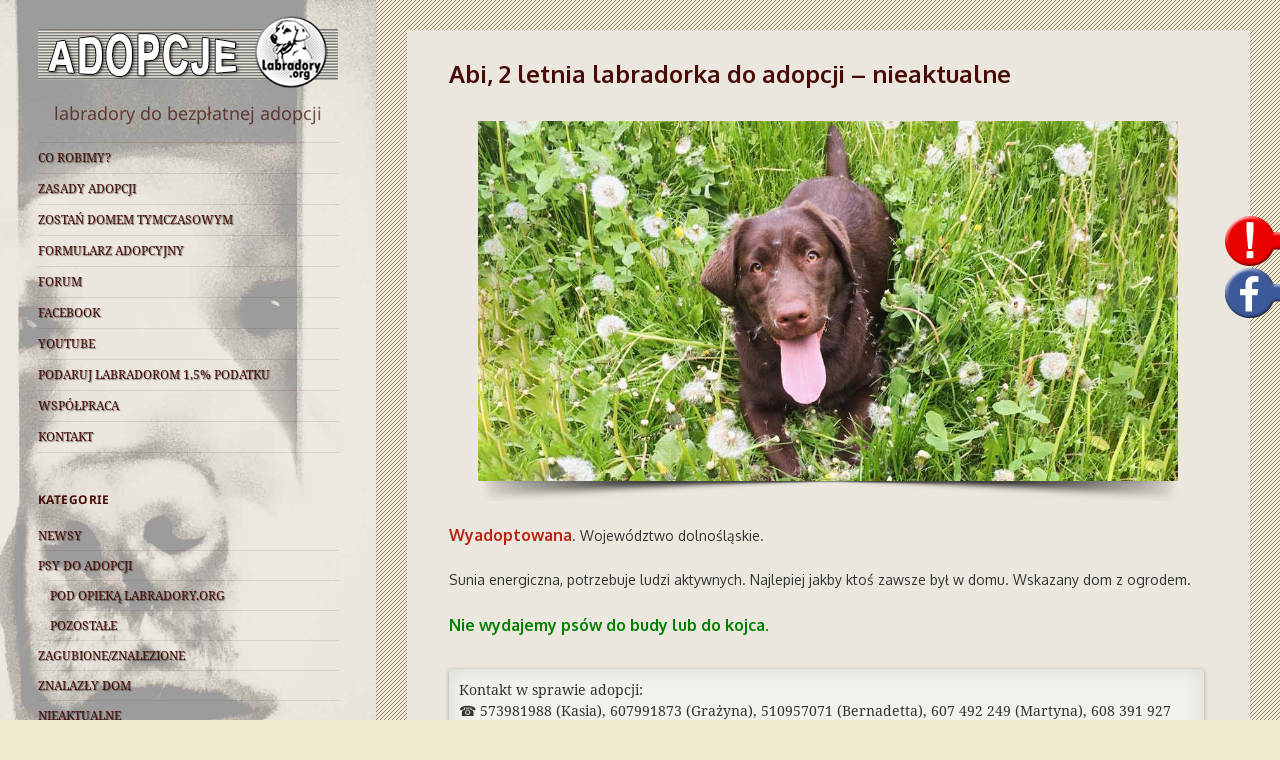

--- FILE ---
content_type: text/html; charset=UTF-8
request_url: http://adopcje.labradory.org/abi-6/
body_size: 19654
content:
<!DOCTYPE html>
<html dir="ltr" lang="pl-PL" prefix="og: https://ogp.me/ns#" class="no-js">
<head>
	<meta charset="UTF-8">
	<meta name="viewport" content="width=device-width">
	<link rel="profile" href="http://gmpg.org/xfn/11">
	<link rel="pingback" href="http://adopcje.labradory.org/xmlrpc.php">
	<!--[if lt IE 9]>
	<script src="http://adopcje.labradory.org/wp-content/themes/twentyfifteen/js/html5.js"></script>
	<![endif]-->
	<script>(function(){document.documentElement.className='js'})();</script>
<link href='https://fonts.googleapis.com/css?family=Kaushan+Script&subset=latin,latin-ext' rel='stylesheet' type='text/css'>
	<script type="text/javascript">
/* <![CDATA[ */
(function(html){html.className = html.className.replace(/\bno-js\b/,'js')})(document.documentElement);
//# sourceURL=twentyfifteen_javascript_detection
/* ]]> */
</script>
<title>Abi, 2 letnia labradorka do adopcji – nieaktualne | ADOPCJE LABRADORY.ORG</title>

		<!-- All in One SEO 4.9.3 - aioseo.com -->
	<meta name="description" content="Wyadoptowana. Województwo dolnośląskie. Sunia energiczna, potrzebuje ludzi aktywnych. Najlepiej jakby ktoś zawsze był w domu. Wskazany dom z ogrodem. Nie wydajemy psów do budy lub do kojca." />
	<meta name="robots" content="max-image-preview:large" />
	<meta name="author" content="labradory.org"/>
	<meta name="keywords" content="znalazły dom" />
	<link rel="canonical" href="http://adopcje.labradory.org/abi-6/" />
	<meta name="generator" content="All in One SEO (AIOSEO) 4.9.3" />
		<meta property="og:locale" content="pl_PL" />
		<meta property="og:site_name" content="ADOPCJE LABRADORY.ORG" />
		<meta property="og:type" content="article" />
		<meta property="og:title" content="Abi, 2 letnia labradorka do adopcji – nieaktualne | ADOPCJE LABRADORY.ORG" />
		<meta property="og:description" content="Wyadoptowana. Województwo dolnośląskie." />
		<meta property="og:url" content="http://adopcje.labradory.org/abi-6/" />
		<meta property="og:image" content="http://adopcje.labradory.org/wp-content/uploads/2018/10/abi44.jpg" />
		<meta property="og:image:width" content="700" />
		<meta property="og:image:height" content="360" />
		<meta property="article:published_time" content="2018-10-02T19:19:06+00:00" />
		<meta property="article:modified_time" content="2018-10-17T12:13:18+00:00" />
		<meta name="twitter:card" content="summary" />
		<meta name="twitter:title" content="Abi, 2 letnia labradorka do adopcji – nieaktualne | ADOPCJE LABRADORY.ORG" />
		<meta name="twitter:description" content="Wyadoptowana. Województwo dolnośląskie." />
		<meta name="twitter:image" content="http://adopcje.labradory.org/wp-content/uploads/2018/10/abi44.jpg" />
		<script type="application/ld+json" class="aioseo-schema">
			{"@context":"https:\/\/schema.org","@graph":[{"@type":"Article","@id":"http:\/\/adopcje.labradory.org\/abi-6\/#article","name":"Abi, 2 letnia labradorka do adopcji \u2013 nieaktualne | ADOPCJE LABRADORY.ORG","headline":"Abi, 2 letnia labradorka do adopcji &#8211; nieaktualne","author":{"@id":"http:\/\/adopcje.labradory.org\/author\/admin\/#author"},"publisher":{"@id":"http:\/\/adopcje.labradory.org\/#organization"},"image":{"@type":"ImageObject","url":"http:\/\/adopcje.labradory.org\/wp-content\/uploads\/2018\/10\/abi44.jpg","@id":"http:\/\/adopcje.labradory.org\/abi-6\/#articleImage","width":700,"height":360},"datePublished":"2018-10-02T21:19:06+02:00","dateModified":"2018-10-17T14:13:18+02:00","inLanguage":"pl-PL","commentCount":4,"mainEntityOfPage":{"@id":"http:\/\/adopcje.labradory.org\/abi-6\/#webpage"},"isPartOf":{"@id":"http:\/\/adopcje.labradory.org\/abi-6\/#webpage"},"articleSection":"ZNALAZ\u0141Y DOM"},{"@type":"BreadcrumbList","@id":"http:\/\/adopcje.labradory.org\/abi-6\/#breadcrumblist","itemListElement":[{"@type":"ListItem","@id":"http:\/\/adopcje.labradory.org#listItem","position":1,"name":"Home","item":"http:\/\/adopcje.labradory.org","nextItem":{"@type":"ListItem","@id":"http:\/\/adopcje.labradory.org\/kategoria\/znalazly-dom\/#listItem","name":"ZNALAZ\u0141Y DOM"}},{"@type":"ListItem","@id":"http:\/\/adopcje.labradory.org\/kategoria\/znalazly-dom\/#listItem","position":2,"name":"ZNALAZ\u0141Y DOM","item":"http:\/\/adopcje.labradory.org\/kategoria\/znalazly-dom\/","nextItem":{"@type":"ListItem","@id":"http:\/\/adopcje.labradory.org\/abi-6\/#listItem","name":"Abi, 2 letnia labradorka do adopcji &#8211; nieaktualne"},"previousItem":{"@type":"ListItem","@id":"http:\/\/adopcje.labradory.org#listItem","name":"Home"}},{"@type":"ListItem","@id":"http:\/\/adopcje.labradory.org\/abi-6\/#listItem","position":3,"name":"Abi, 2 letnia labradorka do adopcji &#8211; nieaktualne","previousItem":{"@type":"ListItem","@id":"http:\/\/adopcje.labradory.org\/kategoria\/znalazly-dom\/#listItem","name":"ZNALAZ\u0141Y DOM"}}]},{"@type":"Organization","@id":"http:\/\/adopcje.labradory.org\/#organization","name":"ADOPCJE LABRADORY.ORG","description":"labradory do bezp\u0142atnej adopcji","url":"http:\/\/adopcje.labradory.org\/"},{"@type":"Person","@id":"http:\/\/adopcje.labradory.org\/author\/admin\/#author","url":"http:\/\/adopcje.labradory.org\/author\/admin\/","name":"labradory.org","image":{"@type":"ImageObject","@id":"http:\/\/adopcje.labradory.org\/abi-6\/#authorImage","url":"https:\/\/secure.gravatar.com\/avatar\/cf8ad8b9767c9780dab4da471e132a2974f281bbc2f39186dfa8dc00d3677b55?s=96&d=mm&r=g","width":96,"height":96,"caption":"labradory.org"}},{"@type":"WebPage","@id":"http:\/\/adopcje.labradory.org\/abi-6\/#webpage","url":"http:\/\/adopcje.labradory.org\/abi-6\/","name":"Abi, 2 letnia labradorka do adopcji \u2013 nieaktualne | ADOPCJE LABRADORY.ORG","description":"Wyadoptowana. Wojew\u00f3dztwo dolno\u015bl\u0105skie. Sunia energiczna, potrzebuje ludzi aktywnych. Najlepiej jakby kto\u015b zawsze by\u0142 w domu. Wskazany dom z ogrodem. Nie wydajemy ps\u00f3w do budy lub do kojca.","inLanguage":"pl-PL","isPartOf":{"@id":"http:\/\/adopcje.labradory.org\/#website"},"breadcrumb":{"@id":"http:\/\/adopcje.labradory.org\/abi-6\/#breadcrumblist"},"author":{"@id":"http:\/\/adopcje.labradory.org\/author\/admin\/#author"},"creator":{"@id":"http:\/\/adopcje.labradory.org\/author\/admin\/#author"},"datePublished":"2018-10-02T21:19:06+02:00","dateModified":"2018-10-17T14:13:18+02:00"},{"@type":"WebSite","@id":"http:\/\/adopcje.labradory.org\/#website","url":"http:\/\/adopcje.labradory.org\/","name":"ADOPCJE LABRADORY.ORG","description":"labradory do bezp\u0142atnej adopcji","inLanguage":"pl-PL","publisher":{"@id":"http:\/\/adopcje.labradory.org\/#organization"}}]}
		</script>
		<!-- All in One SEO -->


            <script data-no-defer="1" data-ezscrex="false" data-cfasync="false" data-pagespeed-no-defer data-cookieconsent="ignore">
                var ctPublicFunctions = {"_ajax_nonce":"f9997da2a8","_rest_nonce":"83281fa68e","_ajax_url":"\/wp-admin\/admin-ajax.php","_rest_url":"http:\/\/adopcje.labradory.org\/wp-json\/","data__cookies_type":"native","data__ajax_type":"rest","data__bot_detector_enabled":"0","data__frontend_data_log_enabled":1,"cookiePrefix":"","wprocket_detected":false,"host_url":"adopcje.labradory.org","text__ee_click_to_select":"Click to select the whole data","text__ee_original_email":"The complete one is","text__ee_got_it":"Got it","text__ee_blocked":"Blocked","text__ee_cannot_connect":"Cannot connect","text__ee_cannot_decode":"Can not decode email. Unknown reason","text__ee_email_decoder":"CleanTalk email decoder","text__ee_wait_for_decoding":"The magic is on the way!","text__ee_decoding_process":"Please wait a few seconds while we decode the contact data."}
            </script>
        
            <script data-no-defer="1" data-ezscrex="false" data-cfasync="false" data-pagespeed-no-defer data-cookieconsent="ignore">
                var ctPublic = {"_ajax_nonce":"f9997da2a8","settings__forms__check_internal":"0","settings__forms__check_external":"0","settings__forms__force_protection":0,"settings__forms__search_test":"1","settings__forms__wc_add_to_cart":"0","settings__data__bot_detector_enabled":"0","settings__sfw__anti_crawler":0,"blog_home":"http:\/\/adopcje.labradory.org\/","pixel__setting":"0","pixel__enabled":false,"pixel__url":null,"data__email_check_before_post":"1","data__email_check_exist_post":0,"data__cookies_type":"native","data__key_is_ok":true,"data__visible_fields_required":true,"wl_brandname":"Anti-Spam by CleanTalk","wl_brandname_short":"CleanTalk","ct_checkjs_key":212383701,"emailEncoderPassKey":"1eed082540a1716861ee582cecb6352a","bot_detector_forms_excluded":"W10=","advancedCacheExists":false,"varnishCacheExists":false,"wc_ajax_add_to_cart":false}
            </script>
        <link rel='dns-prefetch' href='//stats.wp.com' />
<link rel='dns-prefetch' href='//ajax.googleapis.com' />
<link rel='dns-prefetch' href='//v0.wordpress.com' />
<link rel='preconnect' href='//c0.wp.com' />
<link rel="alternate" type="application/rss+xml" title="ADOPCJE LABRADORY.ORG &raquo; Kanał z wpisami" href="http://adopcje.labradory.org/feed/" />
<link rel="alternate" type="application/rss+xml" title="ADOPCJE LABRADORY.ORG &raquo; Kanał z komentarzami" href="http://adopcje.labradory.org/comments/feed/" />
<link rel="alternate" type="application/rss+xml" title="ADOPCJE LABRADORY.ORG &raquo; Abi, 2 letnia labradorka do adopcji &#8211; nieaktualne Kanał z komentarzami" href="http://adopcje.labradory.org/abi-6/feed/" />
<link rel="alternate" title="oEmbed (JSON)" type="application/json+oembed" href="http://adopcje.labradory.org/wp-json/oembed/1.0/embed?url=http%3A%2F%2Fadopcje.labradory.org%2Fabi-6%2F" />
<link rel="alternate" title="oEmbed (XML)" type="text/xml+oembed" href="http://adopcje.labradory.org/wp-json/oembed/1.0/embed?url=http%3A%2F%2Fadopcje.labradory.org%2Fabi-6%2F&#038;format=xml" />
<style id='wp-img-auto-sizes-contain-inline-css' type='text/css'>
img:is([sizes=auto i],[sizes^="auto," i]){contain-intrinsic-size:3000px 1500px}
/*# sourceURL=wp-img-auto-sizes-contain-inline-css */
</style>
<link rel='stylesheet' id='twentyfifteen-jetpack-css' href='https://c0.wp.com/p/jetpack/15.4/modules/theme-tools/compat/twentyfifteen.css' type='text/css' media='all' />
<link rel='stylesheet' id='dropshadowboxes_css-css' href='http://adopcje.labradory.org/wp-content/plugins/drop-shadow-boxes/css/dropshadowboxes.css?ver=1.7.14' type='text/css' media='all' />
<style id='wp-emoji-styles-inline-css' type='text/css'>

	img.wp-smiley, img.emoji {
		display: inline !important;
		border: none !important;
		box-shadow: none !important;
		height: 1em !important;
		width: 1em !important;
		margin: 0 0.07em !important;
		vertical-align: -0.1em !important;
		background: none !important;
		padding: 0 !important;
	}
/*# sourceURL=wp-emoji-styles-inline-css */
</style>
<style id='wp-block-library-inline-css' type='text/css'>
:root{--wp-block-synced-color:#7a00df;--wp-block-synced-color--rgb:122,0,223;--wp-bound-block-color:var(--wp-block-synced-color);--wp-editor-canvas-background:#ddd;--wp-admin-theme-color:#007cba;--wp-admin-theme-color--rgb:0,124,186;--wp-admin-theme-color-darker-10:#006ba1;--wp-admin-theme-color-darker-10--rgb:0,107,160.5;--wp-admin-theme-color-darker-20:#005a87;--wp-admin-theme-color-darker-20--rgb:0,90,135;--wp-admin-border-width-focus:2px}@media (min-resolution:192dpi){:root{--wp-admin-border-width-focus:1.5px}}.wp-element-button{cursor:pointer}:root .has-very-light-gray-background-color{background-color:#eee}:root .has-very-dark-gray-background-color{background-color:#313131}:root .has-very-light-gray-color{color:#eee}:root .has-very-dark-gray-color{color:#313131}:root .has-vivid-green-cyan-to-vivid-cyan-blue-gradient-background{background:linear-gradient(135deg,#00d084,#0693e3)}:root .has-purple-crush-gradient-background{background:linear-gradient(135deg,#34e2e4,#4721fb 50%,#ab1dfe)}:root .has-hazy-dawn-gradient-background{background:linear-gradient(135deg,#faaca8,#dad0ec)}:root .has-subdued-olive-gradient-background{background:linear-gradient(135deg,#fafae1,#67a671)}:root .has-atomic-cream-gradient-background{background:linear-gradient(135deg,#fdd79a,#004a59)}:root .has-nightshade-gradient-background{background:linear-gradient(135deg,#330968,#31cdcf)}:root .has-midnight-gradient-background{background:linear-gradient(135deg,#020381,#2874fc)}:root{--wp--preset--font-size--normal:16px;--wp--preset--font-size--huge:42px}.has-regular-font-size{font-size:1em}.has-larger-font-size{font-size:2.625em}.has-normal-font-size{font-size:var(--wp--preset--font-size--normal)}.has-huge-font-size{font-size:var(--wp--preset--font-size--huge)}.has-text-align-center{text-align:center}.has-text-align-left{text-align:left}.has-text-align-right{text-align:right}.has-fit-text{white-space:nowrap!important}#end-resizable-editor-section{display:none}.aligncenter{clear:both}.items-justified-left{justify-content:flex-start}.items-justified-center{justify-content:center}.items-justified-right{justify-content:flex-end}.items-justified-space-between{justify-content:space-between}.screen-reader-text{border:0;clip-path:inset(50%);height:1px;margin:-1px;overflow:hidden;padding:0;position:absolute;width:1px;word-wrap:normal!important}.screen-reader-text:focus{background-color:#ddd;clip-path:none;color:#444;display:block;font-size:1em;height:auto;left:5px;line-height:normal;padding:15px 23px 14px;text-decoration:none;top:5px;width:auto;z-index:100000}html :where(.has-border-color){border-style:solid}html :where([style*=border-top-color]){border-top-style:solid}html :where([style*=border-right-color]){border-right-style:solid}html :where([style*=border-bottom-color]){border-bottom-style:solid}html :where([style*=border-left-color]){border-left-style:solid}html :where([style*=border-width]){border-style:solid}html :where([style*=border-top-width]){border-top-style:solid}html :where([style*=border-right-width]){border-right-style:solid}html :where([style*=border-bottom-width]){border-bottom-style:solid}html :where([style*=border-left-width]){border-left-style:solid}html :where(img[class*=wp-image-]){height:auto;max-width:100%}:where(figure){margin:0 0 1em}html :where(.is-position-sticky){--wp-admin--admin-bar--position-offset:var(--wp-admin--admin-bar--height,0px)}@media screen and (max-width:600px){html :where(.is-position-sticky){--wp-admin--admin-bar--position-offset:0px}}

/*# sourceURL=wp-block-library-inline-css */
</style><style id='wp-block-heading-inline-css' type='text/css'>
h1:where(.wp-block-heading).has-background,h2:where(.wp-block-heading).has-background,h3:where(.wp-block-heading).has-background,h4:where(.wp-block-heading).has-background,h5:where(.wp-block-heading).has-background,h6:where(.wp-block-heading).has-background{padding:1.25em 2.375em}h1.has-text-align-left[style*=writing-mode]:where([style*=vertical-lr]),h1.has-text-align-right[style*=writing-mode]:where([style*=vertical-rl]),h2.has-text-align-left[style*=writing-mode]:where([style*=vertical-lr]),h2.has-text-align-right[style*=writing-mode]:where([style*=vertical-rl]),h3.has-text-align-left[style*=writing-mode]:where([style*=vertical-lr]),h3.has-text-align-right[style*=writing-mode]:where([style*=vertical-rl]),h4.has-text-align-left[style*=writing-mode]:where([style*=vertical-lr]),h4.has-text-align-right[style*=writing-mode]:where([style*=vertical-rl]),h5.has-text-align-left[style*=writing-mode]:where([style*=vertical-lr]),h5.has-text-align-right[style*=writing-mode]:where([style*=vertical-rl]),h6.has-text-align-left[style*=writing-mode]:where([style*=vertical-lr]),h6.has-text-align-right[style*=writing-mode]:where([style*=vertical-rl]){rotate:180deg}
/*# sourceURL=https://c0.wp.com/c/6.9/wp-includes/blocks/heading/style.min.css */
</style>
<style id='wp-block-search-inline-css' type='text/css'>
.wp-block-search__button{margin-left:10px;word-break:normal}.wp-block-search__button.has-icon{line-height:0}.wp-block-search__button svg{height:1.25em;min-height:24px;min-width:24px;width:1.25em;fill:currentColor;vertical-align:text-bottom}:where(.wp-block-search__button){border:1px solid #ccc;padding:6px 10px}.wp-block-search__inside-wrapper{display:flex;flex:auto;flex-wrap:nowrap;max-width:100%}.wp-block-search__label{width:100%}.wp-block-search.wp-block-search__button-only .wp-block-search__button{box-sizing:border-box;display:flex;flex-shrink:0;justify-content:center;margin-left:0;max-width:100%}.wp-block-search.wp-block-search__button-only .wp-block-search__inside-wrapper{min-width:0!important;transition-property:width}.wp-block-search.wp-block-search__button-only .wp-block-search__input{flex-basis:100%;transition-duration:.3s}.wp-block-search.wp-block-search__button-only.wp-block-search__searchfield-hidden,.wp-block-search.wp-block-search__button-only.wp-block-search__searchfield-hidden .wp-block-search__inside-wrapper{overflow:hidden}.wp-block-search.wp-block-search__button-only.wp-block-search__searchfield-hidden .wp-block-search__input{border-left-width:0!important;border-right-width:0!important;flex-basis:0;flex-grow:0;margin:0;min-width:0!important;padding-left:0!important;padding-right:0!important;width:0!important}:where(.wp-block-search__input){appearance:none;border:1px solid #949494;flex-grow:1;font-family:inherit;font-size:inherit;font-style:inherit;font-weight:inherit;letter-spacing:inherit;line-height:inherit;margin-left:0;margin-right:0;min-width:3rem;padding:8px;text-decoration:unset!important;text-transform:inherit}:where(.wp-block-search__button-inside .wp-block-search__inside-wrapper){background-color:#fff;border:1px solid #949494;box-sizing:border-box;padding:4px}:where(.wp-block-search__button-inside .wp-block-search__inside-wrapper) .wp-block-search__input{border:none;border-radius:0;padding:0 4px}:where(.wp-block-search__button-inside .wp-block-search__inside-wrapper) .wp-block-search__input:focus{outline:none}:where(.wp-block-search__button-inside .wp-block-search__inside-wrapper) :where(.wp-block-search__button){padding:4px 8px}.wp-block-search.aligncenter .wp-block-search__inside-wrapper{margin:auto}.wp-block[data-align=right] .wp-block-search.wp-block-search__button-only .wp-block-search__inside-wrapper{float:right}
/*# sourceURL=https://c0.wp.com/c/6.9/wp-includes/blocks/search/style.min.css */
</style>
<style id='global-styles-inline-css' type='text/css'>
:root{--wp--preset--aspect-ratio--square: 1;--wp--preset--aspect-ratio--4-3: 4/3;--wp--preset--aspect-ratio--3-4: 3/4;--wp--preset--aspect-ratio--3-2: 3/2;--wp--preset--aspect-ratio--2-3: 2/3;--wp--preset--aspect-ratio--16-9: 16/9;--wp--preset--aspect-ratio--9-16: 9/16;--wp--preset--color--black: #000000;--wp--preset--color--cyan-bluish-gray: #abb8c3;--wp--preset--color--white: #ffffff;--wp--preset--color--pale-pink: #f78da7;--wp--preset--color--vivid-red: #cf2e2e;--wp--preset--color--luminous-vivid-orange: #ff6900;--wp--preset--color--luminous-vivid-amber: #fcb900;--wp--preset--color--light-green-cyan: #7bdcb5;--wp--preset--color--vivid-green-cyan: #00d084;--wp--preset--color--pale-cyan-blue: #8ed1fc;--wp--preset--color--vivid-cyan-blue: #0693e3;--wp--preset--color--vivid-purple: #9b51e0;--wp--preset--gradient--vivid-cyan-blue-to-vivid-purple: linear-gradient(135deg,rgb(6,147,227) 0%,rgb(155,81,224) 100%);--wp--preset--gradient--light-green-cyan-to-vivid-green-cyan: linear-gradient(135deg,rgb(122,220,180) 0%,rgb(0,208,130) 100%);--wp--preset--gradient--luminous-vivid-amber-to-luminous-vivid-orange: linear-gradient(135deg,rgb(252,185,0) 0%,rgb(255,105,0) 100%);--wp--preset--gradient--luminous-vivid-orange-to-vivid-red: linear-gradient(135deg,rgb(255,105,0) 0%,rgb(207,46,46) 100%);--wp--preset--gradient--very-light-gray-to-cyan-bluish-gray: linear-gradient(135deg,rgb(238,238,238) 0%,rgb(169,184,195) 100%);--wp--preset--gradient--cool-to-warm-spectrum: linear-gradient(135deg,rgb(74,234,220) 0%,rgb(151,120,209) 20%,rgb(207,42,186) 40%,rgb(238,44,130) 60%,rgb(251,105,98) 80%,rgb(254,248,76) 100%);--wp--preset--gradient--blush-light-purple: linear-gradient(135deg,rgb(255,206,236) 0%,rgb(152,150,240) 100%);--wp--preset--gradient--blush-bordeaux: linear-gradient(135deg,rgb(254,205,165) 0%,rgb(254,45,45) 50%,rgb(107,0,62) 100%);--wp--preset--gradient--luminous-dusk: linear-gradient(135deg,rgb(255,203,112) 0%,rgb(199,81,192) 50%,rgb(65,88,208) 100%);--wp--preset--gradient--pale-ocean: linear-gradient(135deg,rgb(255,245,203) 0%,rgb(182,227,212) 50%,rgb(51,167,181) 100%);--wp--preset--gradient--electric-grass: linear-gradient(135deg,rgb(202,248,128) 0%,rgb(113,206,126) 100%);--wp--preset--gradient--midnight: linear-gradient(135deg,rgb(2,3,129) 0%,rgb(40,116,252) 100%);--wp--preset--font-size--small: 13px;--wp--preset--font-size--medium: 20px;--wp--preset--font-size--large: 36px;--wp--preset--font-size--x-large: 42px;--wp--preset--spacing--20: 0.44rem;--wp--preset--spacing--30: 0.67rem;--wp--preset--spacing--40: 1rem;--wp--preset--spacing--50: 1.5rem;--wp--preset--spacing--60: 2.25rem;--wp--preset--spacing--70: 3.38rem;--wp--preset--spacing--80: 5.06rem;--wp--preset--shadow--natural: 6px 6px 9px rgba(0, 0, 0, 0.2);--wp--preset--shadow--deep: 12px 12px 50px rgba(0, 0, 0, 0.4);--wp--preset--shadow--sharp: 6px 6px 0px rgba(0, 0, 0, 0.2);--wp--preset--shadow--outlined: 6px 6px 0px -3px rgb(255, 255, 255), 6px 6px rgb(0, 0, 0);--wp--preset--shadow--crisp: 6px 6px 0px rgb(0, 0, 0);}:where(.is-layout-flex){gap: 0.5em;}:where(.is-layout-grid){gap: 0.5em;}body .is-layout-flex{display: flex;}.is-layout-flex{flex-wrap: wrap;align-items: center;}.is-layout-flex > :is(*, div){margin: 0;}body .is-layout-grid{display: grid;}.is-layout-grid > :is(*, div){margin: 0;}:where(.wp-block-columns.is-layout-flex){gap: 2em;}:where(.wp-block-columns.is-layout-grid){gap: 2em;}:where(.wp-block-post-template.is-layout-flex){gap: 1.25em;}:where(.wp-block-post-template.is-layout-grid){gap: 1.25em;}.has-black-color{color: var(--wp--preset--color--black) !important;}.has-cyan-bluish-gray-color{color: var(--wp--preset--color--cyan-bluish-gray) !important;}.has-white-color{color: var(--wp--preset--color--white) !important;}.has-pale-pink-color{color: var(--wp--preset--color--pale-pink) !important;}.has-vivid-red-color{color: var(--wp--preset--color--vivid-red) !important;}.has-luminous-vivid-orange-color{color: var(--wp--preset--color--luminous-vivid-orange) !important;}.has-luminous-vivid-amber-color{color: var(--wp--preset--color--luminous-vivid-amber) !important;}.has-light-green-cyan-color{color: var(--wp--preset--color--light-green-cyan) !important;}.has-vivid-green-cyan-color{color: var(--wp--preset--color--vivid-green-cyan) !important;}.has-pale-cyan-blue-color{color: var(--wp--preset--color--pale-cyan-blue) !important;}.has-vivid-cyan-blue-color{color: var(--wp--preset--color--vivid-cyan-blue) !important;}.has-vivid-purple-color{color: var(--wp--preset--color--vivid-purple) !important;}.has-black-background-color{background-color: var(--wp--preset--color--black) !important;}.has-cyan-bluish-gray-background-color{background-color: var(--wp--preset--color--cyan-bluish-gray) !important;}.has-white-background-color{background-color: var(--wp--preset--color--white) !important;}.has-pale-pink-background-color{background-color: var(--wp--preset--color--pale-pink) !important;}.has-vivid-red-background-color{background-color: var(--wp--preset--color--vivid-red) !important;}.has-luminous-vivid-orange-background-color{background-color: var(--wp--preset--color--luminous-vivid-orange) !important;}.has-luminous-vivid-amber-background-color{background-color: var(--wp--preset--color--luminous-vivid-amber) !important;}.has-light-green-cyan-background-color{background-color: var(--wp--preset--color--light-green-cyan) !important;}.has-vivid-green-cyan-background-color{background-color: var(--wp--preset--color--vivid-green-cyan) !important;}.has-pale-cyan-blue-background-color{background-color: var(--wp--preset--color--pale-cyan-blue) !important;}.has-vivid-cyan-blue-background-color{background-color: var(--wp--preset--color--vivid-cyan-blue) !important;}.has-vivid-purple-background-color{background-color: var(--wp--preset--color--vivid-purple) !important;}.has-black-border-color{border-color: var(--wp--preset--color--black) !important;}.has-cyan-bluish-gray-border-color{border-color: var(--wp--preset--color--cyan-bluish-gray) !important;}.has-white-border-color{border-color: var(--wp--preset--color--white) !important;}.has-pale-pink-border-color{border-color: var(--wp--preset--color--pale-pink) !important;}.has-vivid-red-border-color{border-color: var(--wp--preset--color--vivid-red) !important;}.has-luminous-vivid-orange-border-color{border-color: var(--wp--preset--color--luminous-vivid-orange) !important;}.has-luminous-vivid-amber-border-color{border-color: var(--wp--preset--color--luminous-vivid-amber) !important;}.has-light-green-cyan-border-color{border-color: var(--wp--preset--color--light-green-cyan) !important;}.has-vivid-green-cyan-border-color{border-color: var(--wp--preset--color--vivid-green-cyan) !important;}.has-pale-cyan-blue-border-color{border-color: var(--wp--preset--color--pale-cyan-blue) !important;}.has-vivid-cyan-blue-border-color{border-color: var(--wp--preset--color--vivid-cyan-blue) !important;}.has-vivid-purple-border-color{border-color: var(--wp--preset--color--vivid-purple) !important;}.has-vivid-cyan-blue-to-vivid-purple-gradient-background{background: var(--wp--preset--gradient--vivid-cyan-blue-to-vivid-purple) !important;}.has-light-green-cyan-to-vivid-green-cyan-gradient-background{background: var(--wp--preset--gradient--light-green-cyan-to-vivid-green-cyan) !important;}.has-luminous-vivid-amber-to-luminous-vivid-orange-gradient-background{background: var(--wp--preset--gradient--luminous-vivid-amber-to-luminous-vivid-orange) !important;}.has-luminous-vivid-orange-to-vivid-red-gradient-background{background: var(--wp--preset--gradient--luminous-vivid-orange-to-vivid-red) !important;}.has-very-light-gray-to-cyan-bluish-gray-gradient-background{background: var(--wp--preset--gradient--very-light-gray-to-cyan-bluish-gray) !important;}.has-cool-to-warm-spectrum-gradient-background{background: var(--wp--preset--gradient--cool-to-warm-spectrum) !important;}.has-blush-light-purple-gradient-background{background: var(--wp--preset--gradient--blush-light-purple) !important;}.has-blush-bordeaux-gradient-background{background: var(--wp--preset--gradient--blush-bordeaux) !important;}.has-luminous-dusk-gradient-background{background: var(--wp--preset--gradient--luminous-dusk) !important;}.has-pale-ocean-gradient-background{background: var(--wp--preset--gradient--pale-ocean) !important;}.has-electric-grass-gradient-background{background: var(--wp--preset--gradient--electric-grass) !important;}.has-midnight-gradient-background{background: var(--wp--preset--gradient--midnight) !important;}.has-small-font-size{font-size: var(--wp--preset--font-size--small) !important;}.has-medium-font-size{font-size: var(--wp--preset--font-size--medium) !important;}.has-large-font-size{font-size: var(--wp--preset--font-size--large) !important;}.has-x-large-font-size{font-size: var(--wp--preset--font-size--x-large) !important;}
/*# sourceURL=global-styles-inline-css */
</style>

<style id='classic-theme-styles-inline-css' type='text/css'>
/*! This file is auto-generated */
.wp-block-button__link{color:#fff;background-color:#32373c;border-radius:9999px;box-shadow:none;text-decoration:none;padding:calc(.667em + 2px) calc(1.333em + 2px);font-size:1.125em}.wp-block-file__button{background:#32373c;color:#fff;text-decoration:none}
/*# sourceURL=/wp-includes/css/classic-themes.min.css */
</style>
<link rel='stylesheet' id='wp-components-css' href='https://c0.wp.com/c/6.9/wp-includes/css/dist/components/style.min.css' type='text/css' media='all' />
<link rel='stylesheet' id='wp-preferences-css' href='https://c0.wp.com/c/6.9/wp-includes/css/dist/preferences/style.min.css' type='text/css' media='all' />
<link rel='stylesheet' id='wp-block-editor-css' href='https://c0.wp.com/c/6.9/wp-includes/css/dist/block-editor/style.min.css' type='text/css' media='all' />
<link rel='stylesheet' id='wp-reusable-blocks-css' href='https://c0.wp.com/c/6.9/wp-includes/css/dist/reusable-blocks/style.min.css' type='text/css' media='all' />
<link rel='stylesheet' id='wp-patterns-css' href='https://c0.wp.com/c/6.9/wp-includes/css/dist/patterns/style.min.css' type='text/css' media='all' />
<link rel='stylesheet' id='wp-editor-css' href='https://c0.wp.com/c/6.9/wp-includes/css/dist/editor/style.min.css' type='text/css' media='all' />
<link rel='stylesheet' id='drop_shadow_block-style-css-css' href='http://adopcje.labradory.org/wp-content/plugins/drop-shadow-boxes/block/blocks.style.build.css?ver=1.7.14' type='text/css' media='all' />
<link rel='stylesheet' id='cleantalk-public-css-css' href='http://adopcje.labradory.org/wp-content/plugins/cleantalk-spam-protect/css/cleantalk-public.min.css?ver=6.70.1_1766168688' type='text/css' media='all' />
<link rel='stylesheet' id='cleantalk-email-decoder-css-css' href='http://adopcje.labradory.org/wp-content/plugins/cleantalk-spam-protect/css/cleantalk-email-decoder.min.css?ver=6.70.1_1766168688' type='text/css' media='all' />
<link rel='stylesheet' id='cpsh-shortcodes-css' href='http://adopcje.labradory.org/wp-content/plugins/column-shortcodes//assets/css/shortcodes.css?ver=1.0.1' type='text/css' media='all' />
<link rel='stylesheet' id='contact-form-7-css' href='http://adopcje.labradory.org/wp-content/plugins/contact-form-7/includes/css/styles.css?ver=6.1.4' type='text/css' media='all' />
<link rel='stylesheet' id='jquery-ui-standard-css-css' href='//ajax.googleapis.com/ajax/libs/jqueryui/1.11.2/themes/smoothness/jquery-ui.css?ver=6.9' type='text/css' media='all' />
<link rel='stylesheet' id='musli-css' href='http://adopcje.labradory.org/wp-content/plugins/musli/css/musli.css' type='text/css' media='all' />
<link rel='stylesheet' id='font-awesome-css' href='http://adopcje.labradory.org/wp-content/plugins/musli/fa/css/font-awesome.min.css' type='text/css' media='all' />
<link rel='stylesheet' id='tcbd-popover-css' href='http://adopcje.labradory.org/wp-content/plugins/tcbd-popover/css/tcbd-popover.css?ver=1.0' type='text/css' media='all' />
<link rel='stylesheet' id='parent-style-css' href='http://adopcje.labradory.org/wp-content/themes/twentyfifteen/style.css?ver=6.9' type='text/css' media='all' />
<link rel='stylesheet' id='twentyfifteen-fonts-css' href='http://adopcje.labradory.org/wp-content/themes/twentyfifteen/assets/fonts/noto-sans-plus-noto-serif-plus-inconsolata.css?ver=20230328' type='text/css' media='all' />
<link rel='stylesheet' id='genericons-css' href='https://c0.wp.com/p/jetpack/15.4/_inc/genericons/genericons/genericons.css' type='text/css' media='all' />
<link rel='stylesheet' id='twentyfifteen-style-css' href='http://adopcje.labradory.org/wp-content/themes/twentyfifteen-child/style.css?ver=20251202' type='text/css' media='all' />
<style id='twentyfifteen-style-inline-css' type='text/css'>

		/* Custom Header Background Color */
		body:before,
		.site-header {
			background-color: #f2f0ea;
		}

		@media screen and (min-width: 59.6875em) {
			.site-header,
			.secondary {
				background-color: transparent;
			}

			.widget button,
			.widget input[type="button"],
			.widget input[type="reset"],
			.widget input[type="submit"],
			.widget_calendar tbody a,
			.widget_calendar tbody a:hover,
			.widget_calendar tbody a:focus {
				color: #f2f0ea;
			}
		}
	

		/* Custom Sidebar Text Color */
		.site-title a,
		.site-description,
		.secondary-toggle:before {
			color: #470c06;
		}

		.site-title a:hover,
		.site-title a:focus {
			color: rgba( 71, 12, 6, 0.7);
		}

		.secondary-toggle {
			border-color: rgba( 71, 12, 6, 0.1);
		}

		.secondary-toggle:hover,
		.secondary-toggle:focus {
			border-color: rgba( 71, 12, 6, 0.3);
		}

		.site-title a {
			outline-color: rgba( 71, 12, 6, 0.3);
		}

		@media screen and (min-width: 59.6875em) {
			.secondary a,
			.dropdown-toggle:after,
			.widget-title,
			.widget blockquote cite,
			.widget blockquote small {
				color: #470c06;
			}

			.widget button,
			.widget input[type="button"],
			.widget input[type="reset"],
			.widget input[type="submit"],
			.widget_calendar tbody a {
				background-color: #470c06;
			}

			.textwidget a {
				border-color: #470c06;
			}

			.secondary a:hover,
			.secondary a:focus,
			.main-navigation .menu-item-description,
			.widget,
			.widget blockquote,
			.widget .wp-caption-text,
			.widget .gallery-caption {
				color: rgba( 71, 12, 6, 0.7);
			}

			.widget button:hover,
			.widget button:focus,
			.widget input[type="button"]:hover,
			.widget input[type="button"]:focus,
			.widget input[type="reset"]:hover,
			.widget input[type="reset"]:focus,
			.widget input[type="submit"]:hover,
			.widget input[type="submit"]:focus,
			.widget_calendar tbody a:hover,
			.widget_calendar tbody a:focus {
				background-color: rgba( 71, 12, 6, 0.7);
			}

			.widget blockquote {
				border-color: rgba( 71, 12, 6, 0.7);
			}

			.main-navigation ul,
			.main-navigation li,
			.secondary-toggle,
			.widget input,
			.widget textarea,
			.widget table,
			.widget th,
			.widget td,
			.widget pre,
			.widget li,
			.widget_categories .children,
			.widget_nav_menu .sub-menu,
			.widget_pages .children,
			.widget abbr[title] {
				border-color: rgba( 71, 12, 6, 0.1);
			}

			.dropdown-toggle:hover,
			.dropdown-toggle:focus,
			.widget hr {
				background-color: rgba( 71, 12, 6, 0.1);
			}

			.widget input:focus,
			.widget textarea:focus {
				border-color: rgba( 71, 12, 6, 0.3);
			}

			.sidebar a:focus,
			.dropdown-toggle:focus {
				outline-color: rgba( 71, 12, 6, 0.3);
			}
		}
	
/*# sourceURL=twentyfifteen-style-inline-css */
</style>
<link rel='stylesheet' id='twentyfifteen-block-style-css' href='http://adopcje.labradory.org/wp-content/themes/twentyfifteen/css/blocks.css?ver=20240715' type='text/css' media='all' />
<link rel='stylesheet' id='jetpack-subscriptions-css' href='https://c0.wp.com/p/jetpack/15.4/_inc/build/subscriptions/subscriptions.min.css' type='text/css' media='all' />
<link rel='stylesheet' id='sharedaddy-css' href='https://c0.wp.com/p/jetpack/15.4/modules/sharedaddy/sharing.css' type='text/css' media='all' />
<link rel='stylesheet' id='social-logos-css' href='https://c0.wp.com/p/jetpack/15.4/_inc/social-logos/social-logos.min.css' type='text/css' media='all' />
<script type="text/javascript" src="http://adopcje.labradory.org/wp-content/plugins/cleantalk-spam-protect/js/apbct-public-bundle_gathering.min.js?ver=6.70.1_1766168689" id="apbct-public-bundle_gathering.min-js-js"></script>
<script type="text/javascript" src="https://c0.wp.com/c/6.9/wp-includes/js/jquery/jquery.min.js" id="jquery-core-js"></script>
<script type="text/javascript" src="https://c0.wp.com/c/6.9/wp-includes/js/jquery/jquery-migrate.min.js" id="jquery-migrate-js"></script>
<script type="text/javascript" src="https://c0.wp.com/c/6.9/wp-includes/js/jquery/ui/effect.min.js" id="jquery-effects-core-js"></script>
<script type="text/javascript" id="musli-js-extra">
/* <![CDATA[ */
var musli_jq_params = {"musliPosition":"right","animationAction":"hover","animationSpeed":"700","animationEasing":"easeOutBounce","autohide":"off","autohideAfter":"5000","autoopenAfter":"5000"};
//# sourceURL=musli-js-extra
/* ]]> */
</script>
<script type="text/javascript" src="http://adopcje.labradory.org/wp-content/plugins/musli/js/musli.js?ver=6.9" id="musli-js"></script>
<script type="text/javascript" id="twentyfifteen-script-js-extra">
/* <![CDATA[ */
var screenReaderText = {"expand":"\u003Cspan class=\"screen-reader-text\"\u003Erozwi\u0144 menu potomne\u003C/span\u003E","collapse":"\u003Cspan class=\"screen-reader-text\"\u003Ezwi\u0144 menu potomne\u003C/span\u003E"};
//# sourceURL=twentyfifteen-script-js-extra
/* ]]> */
</script>
<script type="text/javascript" src="http://adopcje.labradory.org/wp-content/themes/twentyfifteen/js/functions.js?ver=20250729" id="twentyfifteen-script-js" defer="defer" data-wp-strategy="defer"></script>
<link rel="https://api.w.org/" href="http://adopcje.labradory.org/wp-json/" /><link rel="alternate" title="JSON" type="application/json" href="http://adopcje.labradory.org/wp-json/wp/v2/posts/35653" /><link rel="EditURI" type="application/rsd+xml" title="RSD" href="http://adopcje.labradory.org/xmlrpc.php?rsd" />
<meta name="generator" content="WordPress 6.9" />
<link rel='shortlink' href='https://wp.me/p5KvVS-9h3' />
	<link rel="preconnect" href="https://fonts.googleapis.com">
	<link rel="preconnect" href="https://fonts.gstatic.com">
	<link href='https://fonts.googleapis.com/css2?display=swap&family=Oxygen:wght@400;700' rel='stylesheet'><script type="text/javascript">
jQuery(document).ready(function($) {
$(".cien").after('<div class="cien-div"></div>');
$(".cien600").after('<div class="cien-div600"></div>');
$(".cien500").after('<div class="cien-div500"></div>');
$(".c").after('<div class="cien-div"></div>');
$(".c6").after('<div class="cien-div600"></div>');
$(".c5").after('<div class="cien-div500"></div>');
$('#mikolaj').hover(function() {
    $(this).stop(true).fadeTo("slow", 0.2);
}, function() {
    $(this).stop(true).fadeTo("slow", 1);
});
$("#cg_users_upload_submit").val("Wyślij");
});
</script>
<style type="text/css">
.ui-widget {
font-family: inherit;
font-size: inherit;
}
</style>
	<style>img#wpstats{display:none}</style>
				<style type="text/css" id="twentyfifteen-header-css">
				.site-header {

			/*
			 * No shorthand so the Customizer can override individual properties.
			 * @see https://core.trac.wordpress.org/ticket/31460
			 */
			background-image: url(http://adopcje.labradory.org/wp-content/uploads/2015/02/tlomenujpg.jpg);
			background-repeat: no-repeat;
			background-position: 50% 50%;
			-webkit-background-size: cover;
			-moz-background-size:    cover;
			-o-background-size:      cover;
			background-size:         cover;
		}

		@media screen and (min-width: 59.6875em) {
			body:before {

				/*
				 * No shorthand so the Customizer can override individual properties.
				 * @see https://core.trac.wordpress.org/ticket/31460
				 */
				background-image: url(http://adopcje.labradory.org/wp-content/uploads/2015/02/tlomenujpg.jpg);
				background-repeat: no-repeat;
				background-position: 100% 50%;
				-webkit-background-size: cover;
				-moz-background-size:    cover;
				-o-background-size:      cover;
				background-size:         cover;
				border-right: 0;
			}

			.site-header {
				background: transparent;
			}
		}
				</style>
		<style type="text/css" id="custom-background-css">
body.custom-background { background-color: #f1e9d0; background-image: url("http://adopcje.labradory.org/wp-content/uploads/2015/02/tlo.png"); background-position: left top; background-size: auto; background-repeat: repeat; background-attachment: fixed; }
</style>
		<style id="egf-frontend-styles" type="text/css">
		p {font-family: 'Oxygen', sans-serif;font-style: normal;font-weight: 400;} h2 {font-family: 'Oxygen', sans-serif;font-style: normal;font-weight: 700;} h4 {font-family: 'Oxygen', sans-serif;font-style: normal;font-weight: 700;} h1 {} h3 {} h5 {} h6 {} 	</style>
	</head>

<body class="wp-singular post-template-default single single-post postid-35653 single-format-standard custom-background wp-theme-twentyfifteen wp-child-theme-twentyfifteen-child">
<!--<div style="position:fixed; right:0px; bottom:0px; float:right" id="mikolaj"><img src="http://adopcje.labradory.org/wp-content/uploads/2015/12/mikolaj.png" /></div>-->
<div id="page" class="hfeed site">
	<a class="skip-link screen-reader-text" href="#content">Przejdź do treści</a>

	<div id="sidebar" class="sidebar">
		<header id="masthead" class="site-header" role="banner">
			<div class="site-branding">
<a href="http://adopcje.labradory.org/" rel="home"><img src="http://adopcje.labradory.org/wp-content/uploads/2015/06/banerekpoziomy_m.png" alt="logo dla adopcje.labradory.org" /></a>
									<!--	<p class="site-title"><a href="http://adopcje.labradory.org/" rel="home">ADOPCJE LABRADORY.ORG</a></p> -->
											<h1 class="site-description">labradory do bezpłatnej adopcji</h1>
									<button class="secondary-toggle">Menu i widgety</button>
			</div><!-- .site-branding -->
		</header><!-- .site-header -->

			<div id="secondary" class="secondary">

					<nav id="site-navigation" class="main-navigation">
				<div class="menu-menu-container"><ul id="menu-menu" class="nav-menu"><li id="menu-item-8" class="menu-item menu-item-type-post_type menu-item-object-page menu-item-8"><a href="http://adopcje.labradory.org/co-robimy/">CO ROBIMY?</a></li>
<li id="menu-item-32" class="menu-item menu-item-type-post_type menu-item-object-page menu-item-32"><a href="http://adopcje.labradory.org/zasady-adopcji/">ZASADY ADOPCJI</a></li>
<li id="menu-item-24" class="menu-item menu-item-type-post_type menu-item-object-page menu-item-24"><a href="http://adopcje.labradory.org/zostan-domem-tymczasowym/">ZOSTAŃ DOMEM TYMCZASOWYM</a></li>
<li id="menu-item-3947" class="menu-item menu-item-type-post_type menu-item-object-page menu-item-3947"><a href="http://adopcje.labradory.org/zgloszenie/">FORMULARZ ADOPCYJNY</a></li>
<li id="menu-item-25" class="menu-item menu-item-type-custom menu-item-object-custom menu-item-25"><a href="http://forum.labradory.org">FORUM</a></li>
<li id="menu-item-146" class="menu-item menu-item-type-custom menu-item-object-custom menu-item-146"><a href="https://www.facebook.com/adopcje.labradory.org">FACEBOOK</a></li>
<li id="menu-item-3240" class="menu-item menu-item-type-custom menu-item-object-custom menu-item-3240"><a href="https://www.youtube.com/channel/UCbcMgXFYpveOAoCK8fgy2Iw/videos">YOUTUBE</a></li>
<li id="menu-item-18948" class="menu-item menu-item-type-post_type menu-item-object-post menu-item-18948"><a href="http://adopcje.labradory.org/procent/">PODARUJ LABRADOROM 1,5% PODATKU</a></li>
<li id="menu-item-199" class="menu-item menu-item-type-post_type menu-item-object-page menu-item-199"><a href="http://adopcje.labradory.org/zapraszamy-do-wspolpracy/">WSPÓŁPRACA</a></li>
<li id="menu-item-1120" class="menu-item menu-item-type-post_type menu-item-object-page menu-item-1120"><a href="http://adopcje.labradory.org/kontakt/">KONTAKT</a></li>
</ul></div>			</nav><!-- .main-navigation -->
		
		
					<div id="widget-area" class="widget-area" role="complementary">
				<aside id="nav_menu-2" class="widget widget_nav_menu"><h2 class="widget-title">KATEGORIE</h2><div class="menu-kategorie-container"><ul id="menu-kategorie" class="menu"><li id="menu-item-954" class="menu-item menu-item-type-taxonomy menu-item-object-category menu-item-954"><a href="http://adopcje.labradory.org/kategoria/newsy/">NEWSY</a></li>
<li id="menu-item-955" class="menu-item menu-item-type-taxonomy menu-item-object-category menu-item-has-children menu-item-955"><a href="http://adopcje.labradory.org/kategoria/psy-do-adopcji/">PSY DO ADOPCJI</a>
<ul class="sub-menu">
	<li id="menu-item-956" class="menu-item menu-item-type-taxonomy menu-item-object-category menu-item-956"><a href="http://adopcje.labradory.org/kategoria/psy-do-adopcji/pod-opieka-labradory-org/">POD OPIEKĄ LABRADORY.ORG</a></li>
	<li id="menu-item-957" class="menu-item menu-item-type-taxonomy menu-item-object-category menu-item-957"><a href="http://adopcje.labradory.org/kategoria/psy-do-adopcji/pozostale/">POZOSTAŁE</a></li>
</ul>
</li>
<li id="menu-item-958" class="menu-item menu-item-type-taxonomy menu-item-object-category menu-item-958"><a href="http://adopcje.labradory.org/kategoria/zagubioneznalezione/">ZAGUBIONE/ZNALEZIONE</a></li>
<li id="menu-item-959" class="menu-item menu-item-type-taxonomy menu-item-object-category current-post-ancestor current-menu-parent current-post-parent menu-item-959"><a href="http://adopcje.labradory.org/kategoria/znalazly-dom/">ZNALAZŁY DOM</a></li>
<li id="menu-item-960" class="menu-item menu-item-type-taxonomy menu-item-object-category menu-item-960"><a href="http://adopcje.labradory.org/kategoria/nieaktualne/">NIEAKTUALNE</a></li>
</ul></div></aside><aside id="text-2" class="widget widget_text"><h2 class="widget-title">KONTO DO WPŁAT DLA LABRADORY.ORG</h2>			<div class="textwidget"><p>PKO BP 39 1440 1185 0000 0000 1729 5136</p>
</div>
		</aside><aside id="block-2" class="widget widget_block">
<h2 class="wp-block-heading">WYSZUKAJ</h2>
</aside><aside id="block-3" class="widget widget_block widget_search"><form role="search" method="get" action="http://adopcje.labradory.org/" class="wp-block-search__button-outside wp-block-search__icon-button wp-block-search"    ><label class="wp-block-search__label" for="wp-block-search__input-1" >Wyszukaj</label><div class="wp-block-search__inside-wrapper"  style="width: 666px"><input class="wp-block-search__input" id="wp-block-search__input-1" placeholder="Wyszukaj..." value="" type="search" name="s" required /><button aria-label="" class="wp-block-search__button has-icon wp-element-button" type="submit" ><svg class="search-icon" viewBox="0 0 24 24" width="24" height="24">
					<path d="M13 5c-3.3 0-6 2.7-6 6 0 1.4.5 2.7 1.3 3.7l-3.8 3.8 1.1 1.1 3.8-3.8c1 .8 2.3 1.3 3.7 1.3 3.3 0 6-2.7 6-6S16.3 5 13 5zm0 10.5c-2.5 0-4.5-2-4.5-4.5s2-4.5 4.5-4.5 4.5 2 4.5 4.5-2 4.5-4.5 4.5z"></path>
				</svg></button></div></form></aside><aside id="blog_subscription-2" class="widget widget_blog_subscription jetpack_subscription_widget"><h2 class="widget-title">CHCESZ BYĆ NA BIEŻĄCO?</h2>
			<div class="wp-block-jetpack-subscriptions__container">
			<form action="#" method="post" accept-charset="utf-8" id="subscribe-blog-blog_subscription-2"
				data-blog="84967520"
				data-post_access_level="everybody" >
									<div id="subscribe-text"><p>Wprowadź swój adres email aby zaprenumerować ten blog i otrzymywać powiadomienia o nowych wpisach przez email.</p>
</div>
										<p id="subscribe-email">
						<label id="jetpack-subscribe-label"
							class="screen-reader-text"
							for="subscribe-field-blog_subscription-2">
							Adres e-mail						</label>
						<input type="email" name="email" autocomplete="email" required="required"
																					value=""
							id="subscribe-field-blog_subscription-2"
							placeholder="Adres e-mail"
						/>
					</p>

					<p id="subscribe-submit"
											>
						<input type="hidden" name="action" value="subscribe"/>
						<input type="hidden" name="source" value="http://adopcje.labradory.org/abi-6/"/>
						<input type="hidden" name="sub-type" value="widget"/>
						<input type="hidden" name="redirect_fragment" value="subscribe-blog-blog_subscription-2"/>
						<input type="hidden" id="_wpnonce" name="_wpnonce" value="57b2d2d8b7" /><input type="hidden" name="_wp_http_referer" value="/abi-6/" />						<button type="submit"
															class="wp-block-button__link"
																					name="jetpack_subscriptions_widget"
						>
							Zapisz się						</button>
					</p>
							</form>
						</div>
			
</aside><aside id="tag_cloud-3" class="widget widget_tag_cloud"><h2 class="widget-title">Tagi</h2><div class="tagcloud"><ul class='wp-tag-cloud' role='list'>
	<li><a href="http://adopcje.labradory.org/tag/1/" class="tag-cloud-link tag-link-201 tag-link-position-1" style="font-size: 9.7573221757322pt;" aria-label="1% (3 elementy)">1%</a></li>
	<li><a href="http://adopcje.labradory.org/tag/adresowka/" class="tag-cloud-link tag-link-37 tag-link-position-2" style="font-size: 8pt;" aria-label="adresówka (1 element)">adresówka</a></li>
	<li><a href="http://adopcje.labradory.org/tag/alergia/" class="tag-cloud-link tag-link-223 tag-link-position-3" style="font-size: 8pt;" aria-label="alergia (1 element)">alergia</a></li>
	<li><a href="http://adopcje.labradory.org/tag/apoquel/" class="tag-cloud-link tag-link-280 tag-link-position-4" style="font-size: 8pt;" aria-label="APOQUEL (1 element)">APOQUEL</a></li>
	<li><a href="http://adopcje.labradory.org/tag/babeszjoza/" class="tag-cloud-link tag-link-39 tag-link-position-5" style="font-size: 8pt;" aria-label="babeszjoza (1 element)">babeszjoza</a></li>
	<li><a href="http://adopcje.labradory.org/tag/borys/" class="tag-cloud-link tag-link-189 tag-link-position-6" style="font-size: 15.556485355649pt;" aria-label="Borys (38 elementów)">Borys</a></li>
	<li><a href="http://adopcje.labradory.org/tag/bubi/" class="tag-cloud-link tag-link-463 tag-link-position-7" style="font-size: 10.811715481172pt;" aria-label="Bubi (5 elementów)">Bubi</a></li>
	<li><a href="http://adopcje.labradory.org/tag/chip/" class="tag-cloud-link tag-link-36 tag-link-position-8" style="font-size: 9.7573221757322pt;" aria-label="chip (3 elementy)">chip</a></li>
	<li><a href="http://adopcje.labradory.org/tag/dirofilaria/" class="tag-cloud-link tag-link-210 tag-link-position-9" style="font-size: 12.100418410042pt;" aria-label="Dirofilaria (9 elementów)">Dirofilaria</a></li>
	<li><a href="http://adopcje.labradory.org/tag/dom-tymczasowy/" class="tag-cloud-link tag-link-77 tag-link-position-10" style="font-size: 8pt;" aria-label="dom tymczasowy (1 element)">dom tymczasowy</a></li>
	<li><a href="http://adopcje.labradory.org/tag/humor/" class="tag-cloud-link tag-link-29 tag-link-position-11" style="font-size: 10.34309623431pt;" aria-label="humor (4 elementy)">humor</a></li>
	<li><a href="http://adopcje.labradory.org/tag/kleszcz/" class="tag-cloud-link tag-link-38 tag-link-position-12" style="font-size: 8pt;" aria-label="kleszcz (1 element)">kleszcz</a></li>
	<li><a href="http://adopcje.labradory.org/tag/kochamy-staruszki/" class="tag-cloud-link tag-link-267 tag-link-position-13" style="font-size: 9.0543933054393pt;" aria-label="Kochamy staruszki (2 elementy)">Kochamy staruszki</a></li>
	<li><a href="http://adopcje.labradory.org/tag/labrador-i-dziecko/" class="tag-cloud-link tag-link-317 tag-link-position-14" style="font-size: 8pt;" aria-label="Labrador i dziecko (1 element)">Labrador i dziecko</a></li>
	<li><a href="http://adopcje.labradory.org/tag/lamblioza/" class="tag-cloud-link tag-link-64 tag-link-position-15" style="font-size: 8pt;" aria-label="Lamblioza (1 element)">Lamblioza</a></li>
	<li><a href="http://adopcje.labradory.org/tag/nadwaga/" class="tag-cloud-link tag-link-205 tag-link-position-16" style="font-size: 9.0543933054393pt;" aria-label="nadwaga (2 elementy)">nadwaga</a></li>
	<li><a href="http://adopcje.labradory.org/tag/noltrex/" class="tag-cloud-link tag-link-357 tag-link-position-17" style="font-size: 8pt;" aria-label="NOLTREX (1 element)">NOLTREX</a></li>
	<li><a href="http://adopcje.labradory.org/tag/osteochondroza/" class="tag-cloud-link tag-link-329 tag-link-position-18" style="font-size: 8pt;" aria-label="Osteochondroza (1 element)">Osteochondroza</a></li>
	<li><a href="http://adopcje.labradory.org/tag/pies-przewodnik/" class="tag-cloud-link tag-link-101 tag-link-position-19" style="font-size: 9.7573221757322pt;" aria-label="Pies przewodnik (3 elementy)">Pies przewodnik</a></li>
	<li><a href="http://adopcje.labradory.org/tag/piknik-z-labradorem/" class="tag-cloud-link tag-link-153 tag-link-position-20" style="font-size: 8pt;" aria-label="Piknik z Labradorem (1 element)">Piknik z Labradorem</a></li>
	<li><a href="http://adopcje.labradory.org/tag/po-ktorej-szczesliwe-zwierzeta-hasaja-przez-cale-dnie/" class="tag-cloud-link tag-link-466 tag-link-position-21" style="font-size: 8pt;" aria-label="po której szczęśliwe zwierzęta hasają przez całe dnie. (1 element)">po której szczęśliwe zwierzęta hasają przez całe dnie.</a></li>
	<li><a href="http://adopcje.labradory.org/tag/polecane-ksiazki/" class="tag-cloud-link tag-link-228 tag-link-position-22" style="font-size: 8pt;" aria-label="polecane książki (1 element)">polecane książki</a></li>
	<li><a href="http://adopcje.labradory.org/tag/poradnik/" class="tag-cloud-link tag-link-52 tag-link-position-23" style="font-size: 10.34309623431pt;" aria-label="poradnik (4 elementy)">poradnik</a></li>
	<li><a href="http://adopcje.labradory.org/tag/pseudohodowla/" class="tag-cloud-link tag-link-44 tag-link-position-24" style="font-size: 12.100418410042pt;" aria-label="pseudohodowla (9 elementów)">pseudohodowla</a></li>
	<li><a href="http://adopcje.labradory.org/tag/psia-krew/" class="tag-cloud-link tag-link-142 tag-link-position-25" style="font-size: 8pt;" aria-label="Psia Krew (1 element)">Psia Krew</a></li>
	<li><a href="http://adopcje.labradory.org/tag/reksio/" class="tag-cloud-link tag-link-467 tag-link-position-26" style="font-size: 9.7573221757322pt;" aria-label="Reksio (3 elementy)">Reksio</a></li>
	<li><a href="http://adopcje.labradory.org/tag/sami/" class="tag-cloud-link tag-link-461 tag-link-position-27" style="font-size: 11.221757322176pt;" aria-label="sami (6 elementów)">sami</a></li>
	<li><a href="http://adopcje.labradory.org/tag/schronisko/" class="tag-cloud-link tag-link-27 tag-link-position-28" style="font-size: 22pt;" aria-label="schronisko (492 elementy)">schronisko</a></li>
	<li><a href="http://adopcje.labradory.org/tag/sterylizacja/" class="tag-cloud-link tag-link-68 tag-link-position-29" style="font-size: 8pt;" aria-label="sterylizacja (1 element)">sterylizacja</a></li>
	<li><a href="http://adopcje.labradory.org/tag/szkolenie/" class="tag-cloud-link tag-link-135 tag-link-position-30" style="font-size: 9.7573221757322pt;" aria-label="szkolenie (3 elementy)">szkolenie</a></li>
	<li><a href="http://adopcje.labradory.org/tag/tatuaz/" class="tag-cloud-link tag-link-300 tag-link-position-31" style="font-size: 8pt;" aria-label="tatuaż (1 element)">tatuaż</a></li>
	<li><a href="http://adopcje.labradory.org/tag/to-mitologiczna-laka/" class="tag-cloud-link tag-link-465 tag-link-position-32" style="font-size: 8pt;" aria-label="To mitologiczna łąka (1 element)">To mitologiczna łąka</a></li>
	<li><a href="http://adopcje.labradory.org/tag/towarzystwo-weterynaryjne/" class="tag-cloud-link tag-link-35 tag-link-position-33" style="font-size: 8pt;" aria-label="Towarzystwo Weterynaryjne (1 element)">Towarzystwo Weterynaryjne</a></li>
	<li><a href="http://adopcje.labradory.org/tag/wanda/" class="tag-cloud-link tag-link-450 tag-link-position-34" style="font-size: 9.7573221757322pt;" aria-label="Wanda (3 elementy)">Wanda</a></li>
	<li><a href="http://adopcje.labradory.org/tag/weterynaria/" class="tag-cloud-link tag-link-66 tag-link-position-35" style="font-size: 13.44769874477pt;" aria-label="weterynaria (16 elementów)">weterynaria</a></li>
	<li><a href="http://adopcje.labradory.org/tag/w-obiektywie/" class="tag-cloud-link tag-link-158 tag-link-position-36" style="font-size: 13.44769874477pt;" aria-label="w obiektywie (16 elementów)">w obiektywie</a></li>
	<li><a href="http://adopcje.labradory.org/tag/wyadoptowane/" class="tag-cloud-link tag-link-70 tag-link-position-37" style="font-size: 17.782426778243pt;" aria-label="wyadoptowane (93 elementy)">wyadoptowane</a></li>
	<li><a href="http://adopcje.labradory.org/tag/zaginione/" class="tag-cloud-link tag-link-71 tag-link-position-38" style="font-size: 17.489539748954pt;" aria-label="zaginione (82 elementy)">zaginione</a></li>
	<li><a href="http://adopcje.labradory.org/tag/za-teczowym-mostem/" class="tag-cloud-link tag-link-97 tag-link-position-39" style="font-size: 19.305439330544pt;" aria-label="za tęczowym mostem (170 elementów)">za tęczowym mostem</a></li>
	<li><a href="http://adopcje.labradory.org/tag/zdrowie-labradora/" class="tag-cloud-link tag-link-118 tag-link-position-40" style="font-size: 9.0543933054393pt;" aria-label="zdrowie labradora (2 elementy)">zdrowie labradora</a></li>
	<li><a href="http://adopcje.labradory.org/tag/ziomek/" class="tag-cloud-link tag-link-460 tag-link-position-41" style="font-size: 8pt;" aria-label="Ziomek (1 element)">Ziomek</a></li>
	<li><a href="http://adopcje.labradory.org/tag/znaleziono/" class="tag-cloud-link tag-link-75 tag-link-position-42" style="font-size: 21.297071129707pt;" aria-label="znaleziono (368 elementów)">znaleziono</a></li>
	<li><a href="http://adopcje.labradory.org/tag/znane-labradory/" class="tag-cloud-link tag-link-76 tag-link-position-43" style="font-size: 9.0543933054393pt;" aria-label="znane labradory (2 elementy)">znane labradory</a></li>
	<li><a href="http://adopcje.labradory.org/tag/swierzbowiec/" class="tag-cloud-link tag-link-67 tag-link-position-44" style="font-size: 8pt;" aria-label="świerzbowiec (1 element)">świerzbowiec</a></li>
	<li><a href="http://adopcje.labradory.org/tag/zywienie/" class="tag-cloud-link tag-link-117 tag-link-position-45" style="font-size: 9.0543933054393pt;" aria-label="żywienie (2 elementy)">żywienie</a></li>
</ul>
</div>
</aside>			</div><!-- .widget-area -->
		
	</div><!-- .secondary -->

	</div><!-- .sidebar -->

	<div id="content" class="site-content">

	<div id="primary" class="content-area">
		<main id="main" class="site-main">

		
<article id="post-35653" class="post-35653 post type-post status-publish format-standard hentry category-znalazly-dom">
	
	<header class="entry-header">
		<h1 class="entry-title">Abi, 2 letnia labradorka do adopcji &#8211; nieaktualne</h1>	</header><!-- .entry-header -->

	<div class="entry-content">
		<p><a href="http://adopcje.labradory.org/abi-6/"><img fetchpriority="high" decoding="async" class="c aligncenter wp-image-35657 size-full" src="http://adopcje.labradory.org/wp-content/uploads/2018/10/abi44.jpg" alt="Labradorka Abi do adopcji" width="700" height="360" srcset="http://adopcje.labradory.org/wp-content/uploads/2018/10/abi44.jpg 700w, http://adopcje.labradory.org/wp-content/uploads/2018/10/abi44-300x154.jpg 300w" sizes="(max-width: 700px) 100vw, 700px" /></a></p>
<p><span class="" style="font-size: 16px; font-weight: bold; color: #bc2212;">Wyadoptowana</span>. Województwo dolnośląskie.</p>
<p><span id="more-35653"></span></p>
<p>Sunia energiczna, potrzebuje ludzi aktywnych. Najlepiej jakby ktoś zawsze był w domu. Wskazany dom z ogrodem.</p>
<p><span class="" style="font-size: 16px; font-weight: bold; color: #008000;">Nie wydajemy psów do budy lub do kojca.</span><br />
<div class='dropshadowboxes-container ' style='width:100%;'>
                            <div class='dropshadowboxes-drop-shadow dropshadowboxes-inside-and-outside-shadow dropshadowboxes-lifted-both dropshadowboxes-effect-default' style=' border: 0px solid #dddddd; height:; background-color:#f3f1eb;    '>
                            Kontakt w sprawie adopcji:<br />
☎ <a href="tel:573981988">573981988</a> (Kasia), <a href="tel:607991873">607991873</a> (Grażyna), <a href="tel:510957071">510957071</a> (Bernadetta), <a href="tel:607492249">607 492 249</a> (Martyna), <a href="tel:608391927">608 391 927</a> (Ryszard)<br />
✉ adopcje@labradory.org
                            </div>
                        </div></p>
<p><img decoding="async" class="c aligncenter wp-image-35654 size-full" src="http://adopcje.labradory.org/wp-content/uploads/2018/10/abi41.jpg" alt="Labradorka Abi do adopcji" width="700" height="467" srcset="http://adopcje.labradory.org/wp-content/uploads/2018/10/abi41.jpg 700w, http://adopcje.labradory.org/wp-content/uploads/2018/10/abi41-300x200.jpg 300w" sizes="(max-width: 700px) 100vw, 700px" /> <img decoding="async" class="c aligncenter wp-image-35655 size-full" src="http://adopcje.labradory.org/wp-content/uploads/2018/10/abi42.jpg" alt="Labradorka Abi do adopcji" width="700" height="467" srcset="http://adopcje.labradory.org/wp-content/uploads/2018/10/abi42.jpg 700w, http://adopcje.labradory.org/wp-content/uploads/2018/10/abi42-300x200.jpg 300w" sizes="(max-width: 700px) 100vw, 700px" /> <img loading="lazy" decoding="async" class="c aligncenter wp-image-35656 size-full" src="http://adopcje.labradory.org/wp-content/uploads/2018/10/abi43.jpg" alt="Labradorka Abi do adopcji" width="700" height="467" srcset="http://adopcje.labradory.org/wp-content/uploads/2018/10/abi43.jpg 700w, http://adopcje.labradory.org/wp-content/uploads/2018/10/abi43-300x200.jpg 300w" sizes="auto, (max-width: 700px) 100vw, 700px" /></p>
<div class="sharedaddy sd-sharing-enabled"><div class="robots-nocontent sd-block sd-social sd-social-icon-text sd-sharing"><h3 class="sd-title">Udostępnij:</h3><div class="sd-content"><ul><li class="share-facebook"><a rel="nofollow noopener noreferrer"
				data-shared="sharing-facebook-35653"
				class="share-facebook sd-button share-icon"
				href="http://adopcje.labradory.org/abi-6/?share=facebook"
				target="_blank"
				aria-labelledby="sharing-facebook-35653"
				>
				<span id="sharing-facebook-35653" hidden>Kliknij, aby udostępnić na Facebooku (Otwiera się w nowym oknie)</span>
				<span>Facebook</span>
			</a></li><li class="share-twitter"><a rel="nofollow noopener noreferrer"
				data-shared="sharing-twitter-35653"
				class="share-twitter sd-button share-icon"
				href="http://adopcje.labradory.org/abi-6/?share=twitter"
				target="_blank"
				aria-labelledby="sharing-twitter-35653"
				>
				<span id="sharing-twitter-35653" hidden>Kliknij, aby udostępnić na X (Otwiera się w nowym oknie)</span>
				<span>X</span>
			</a></li><li class="share-end"></li></ul></div></div></div>	</div><!-- .entry-content -->

	
	<footer class="entry-footer">
		<span class="posted-on"><span class="screen-reader-text">Data publikacji </span><a href="http://adopcje.labradory.org/abi-6/" rel="bookmark"><time class="entry-date published" datetime="2018-10-02T21:19:06+02:00">2 października 2018</time><time class="updated" datetime="2018-10-17T14:13:18+02:00">17 października 2018</time></a></span><span class="byline"><span class="screen-reader-text">Autor </span><span class="author vcard"><a class="url fn n" href="http://adopcje.labradory.org/author/admin/">labradory.org</a></span></span><span class="cat-links"><span class="screen-reader-text">Kategorie </span><a href="http://adopcje.labradory.org/kategoria/znalazly-dom/" rel="category tag">ZNALAZŁY DOM</a></span>			</footer><!-- .entry-footer -->

</article><!-- #post-## -->

<div id="comments" class="comments-area">

			<h2 class="comments-title">
			4 thoughts on &ldquo;Abi, 2 letnia labradorka do adopcji &#8211; nieaktualne&rdquo;		</h2>

		
		<ol class="comment-list">
					<li id="comment-13244" class="comment even thread-even depth-1 parent">
			<article id="div-comment-13244" class="comment-body">
				<footer class="comment-meta">
					<div class="comment-author vcard">
						<img alt='' src='https://secure.gravatar.com/avatar/8182300dddd88396b2623dd23d9ac786c75e46d784b1a960e1d85962d71b6bc6?s=56&#038;d=mm&#038;r=g' srcset='https://secure.gravatar.com/avatar/8182300dddd88396b2623dd23d9ac786c75e46d784b1a960e1d85962d71b6bc6?s=112&#038;d=mm&#038;r=g 2x' class='avatar avatar-56 photo' height='56' width='56' loading='lazy' decoding='async'/>						<b class="fn">Alina</b> <span class="says">pisze:</span>					</div><!-- .comment-author -->

					<div class="comment-metadata">
						<a href="http://adopcje.labradory.org/abi-6/#comment-13244"><time datetime="2018-10-02T23:31:27+02:00">2 października 2018 o 23:31</time></a>					</div><!-- .comment-metadata -->

									</footer><!-- .comment-meta -->

				<div class="comment-content">
					<p>Skąd pochodzi?</p>
				</div><!-- .comment-content -->

				<div class="reply"><a rel="nofollow" class="comment-reply-link" href="#comment-13244" data-commentid="13244" data-postid="35653" data-belowelement="div-comment-13244" data-respondelement="respond" data-replyto="Odpowiedz użytkownikowi Alina" aria-label="Odpowiedz użytkownikowi Alina">Odpowiedz</a></div>			</article><!-- .comment-body -->
		<ol class="children">
		<li id="comment-13245" class="comment byuser comment-author-admin bypostauthor odd alt depth-2">
			<article id="div-comment-13245" class="comment-body">
				<footer class="comment-meta">
					<div class="comment-author vcard">
						<img alt='' src='https://secure.gravatar.com/avatar/cf8ad8b9767c9780dab4da471e132a2974f281bbc2f39186dfa8dc00d3677b55?s=56&#038;d=mm&#038;r=g' srcset='https://secure.gravatar.com/avatar/cf8ad8b9767c9780dab4da471e132a2974f281bbc2f39186dfa8dc00d3677b55?s=112&#038;d=mm&#038;r=g 2x' class='avatar avatar-56 photo' height='56' width='56' loading='lazy' decoding='async'/>						<b class="fn">labradory.org</b> <span class="says">pisze:</span>					</div><!-- .comment-author -->

					<div class="comment-metadata">
						<a href="http://adopcje.labradory.org/abi-6/#comment-13245"><time datetime="2018-10-03T00:06:38+02:00">3 października 2018 o 00:06</time></a>					</div><!-- .comment-metadata -->

									</footer><!-- .comment-meta -->

				<div class="comment-content">
					<p>Dolny Śląsk</p>
				</div><!-- .comment-content -->

				<div class="reply"><a rel="nofollow" class="comment-reply-link" href="#comment-13245" data-commentid="13245" data-postid="35653" data-belowelement="div-comment-13245" data-respondelement="respond" data-replyto="Odpowiedz użytkownikowi labradory.org" aria-label="Odpowiedz użytkownikowi labradory.org">Odpowiedz</a></div>			</article><!-- .comment-body -->
		</li><!-- #comment-## -->
</ol><!-- .children -->
</li><!-- #comment-## -->
		<li id="comment-13247" class="comment even thread-odd thread-alt depth-1">
			<article id="div-comment-13247" class="comment-body">
				<footer class="comment-meta">
					<div class="comment-author vcard">
						<img alt='' src='https://secure.gravatar.com/avatar/4770dee50a86dc55d4f849db8793976151e59a3469ea9e74f7677dcaf1c12564?s=56&#038;d=mm&#038;r=g' srcset='https://secure.gravatar.com/avatar/4770dee50a86dc55d4f849db8793976151e59a3469ea9e74f7677dcaf1c12564?s=112&#038;d=mm&#038;r=g 2x' class='avatar avatar-56 photo' height='56' width='56' loading='lazy' decoding='async'/>						<b class="fn">Wieslawa</b> <span class="says">pisze:</span>					</div><!-- .comment-author -->

					<div class="comment-metadata">
						<a href="http://adopcje.labradory.org/abi-6/#comment-13247"><time datetime="2018-10-03T08:37:48+02:00">3 października 2018 o 08:37</time></a>					</div><!-- .comment-metadata -->

									</footer><!-- .comment-meta -->

				<div class="comment-content">
					<p>Mieszkam na Dolnym Śląsku w jakiej miejscowości znajduje się piesek</p>
				</div><!-- .comment-content -->

				<div class="reply"><a rel="nofollow" class="comment-reply-link" href="#comment-13247" data-commentid="13247" data-postid="35653" data-belowelement="div-comment-13247" data-respondelement="respond" data-replyto="Odpowiedz użytkownikowi Wieslawa" aria-label="Odpowiedz użytkownikowi Wieslawa">Odpowiedz</a></div>			</article><!-- .comment-body -->
		</li><!-- #comment-## -->
		<li id="comment-13248" class="comment odd alt thread-even depth-1">
			<article id="div-comment-13248" class="comment-body">
				<footer class="comment-meta">
					<div class="comment-author vcard">
						<img alt='' src='https://secure.gravatar.com/avatar/4770dee50a86dc55d4f849db8793976151e59a3469ea9e74f7677dcaf1c12564?s=56&#038;d=mm&#038;r=g' srcset='https://secure.gravatar.com/avatar/4770dee50a86dc55d4f849db8793976151e59a3469ea9e74f7677dcaf1c12564?s=112&#038;d=mm&#038;r=g 2x' class='avatar avatar-56 photo' height='56' width='56' loading='lazy' decoding='async'/>						<b class="fn">WIESŁAWA</b> <span class="says">pisze:</span>					</div><!-- .comment-author -->

					<div class="comment-metadata">
						<a href="http://adopcje.labradory.org/abi-6/#comment-13248"><time datetime="2018-10-03T09:48:13+02:00">3 października 2018 o 09:48</time></a>					</div><!-- .comment-metadata -->

									</footer><!-- .comment-meta -->

				<div class="comment-content">
					<p>Mieszkam na Dolnym Śląsku, proszę podać miejscowość w której Abi przebywa.</p>
				</div><!-- .comment-content -->

				<div class="reply"><a rel="nofollow" class="comment-reply-link" href="#comment-13248" data-commentid="13248" data-postid="35653" data-belowelement="div-comment-13248" data-respondelement="respond" data-replyto="Odpowiedz użytkownikowi WIESŁAWA" aria-label="Odpowiedz użytkownikowi WIESŁAWA">Odpowiedz</a></div>			</article><!-- .comment-body -->
		</li><!-- #comment-## -->
		</ol><!-- .comment-list -->

		
	
	
		<div id="respond" class="comment-respond">
		<h3 id="reply-title" class="comment-reply-title">Dodaj komentarz <small><a rel="nofollow" id="cancel-comment-reply-link" href="/abi-6/#respond" style="display:none;">Anuluj pisanie odpowiedzi</a></small></h3><form action="http://adopcje.labradory.org/wp-comments-post.php" method="post" id="commentform" class="comment-form"><p class="comment-notes"><span id="email-notes">Twój adres e-mail nie zostanie opublikowany.</span> <span class="required-field-message">Wymagane pola są oznaczone <span class="required">*</span></span></p><p class="comment-form-comment"><label for="comment">Komentarz <span class="required">*</span></label> <textarea id="comment" name="comment" cols="45" rows="8" maxlength="65525" required></textarea></p><p class="comment-form-author"><label for="author">Nazwa <span class="required">*</span></label> <input id="author" name="author" type="text" value="" size="30" maxlength="245" autocomplete="name" required /></p>
<p class="comment-form-email"><label for="email">Adres e-mail <span class="required">*</span></label> <input id="email" name="email" type="email" value="" size="30" maxlength="100" aria-describedby="email-notes" autocomplete="email" required /></p>
<p class="comment-form-url"><label for="url">Witryna internetowa</label> <input id="url" name="url" type="url" value="" size="30" maxlength="200" autocomplete="url" /></p>
<p class="comment-subscription-form"><input type="checkbox" name="subscribe_comments" id="subscribe_comments" value="subscribe" style="width: auto; -moz-appearance: checkbox; -webkit-appearance: checkbox;" /> <label class="subscribe-label" id="subscribe-label" for="subscribe_comments">Powiadom mnie o kolejnych komentarzach przez email.</label></p><p class="comment-subscription-form"><input type="checkbox" name="subscribe_blog" id="subscribe_blog" value="subscribe" style="width: auto; -moz-appearance: checkbox; -webkit-appearance: checkbox;" /> <label class="subscribe-label" id="subscribe-blog-label" for="subscribe_blog">Powiadom mnie o nowych wpisach przez email.</label></p><p class="form-submit"><input name="submit" type="submit" id="submit" class="submit" value="Komentarz wpisu" /> <input type='hidden' name='comment_post_ID' value='35653' id='comment_post_ID' />
<input type='hidden' name='comment_parent' id='comment_parent' value='0' />
</p></form>	</div><!-- #respond -->
	
</div><!-- .comments-area -->

	<nav class="navigation post-navigation" aria-label="Wpisy">
		<h2 class="screen-reader-text">Nawigacja wpisu</h2>
		<div class="nav-links"><div class="nav-previous"><a href="http://adopcje.labradory.org/labrador-80/" rel="prev"><span class="meta-nav" aria-hidden="true">Poprzedni</span> <span class="screen-reader-text">Poprzedni wpis:</span> <span class="post-title">Labrador do oddania &#8211; nieaktualne</span></a></div><div class="nav-next"><a href="http://adopcje.labradory.org/labrador-81/" rel="next"><span class="meta-nav" aria-hidden="true">Następny</span> <span class="screen-reader-text">Następny wpis:</span> <span class="post-title">Roczny pies potrzebuje pilnie domu tymczasowego lub stałego</span></a></div></div>
	</nav>
		</main><!-- .site-main -->
	</div><!-- .content-area -->


	</div><!-- .site-content -->

	<footer id="colophon" class="site-footer" role="contentinfo">
		<div class="site-info">
						<a href="mailto:adopcje@labradory.org">NAPISZ DO NAS: adopcje@labradory.org</a> | labradory do bezpłatnej adopcji czekają na dom
<hr />
<span style="font-size: 11px;">wykonanie i obsługa techniczna witryny: <a href="http://walewicz.com/">walewicz.com</a></span>
		</div><!-- .site-info -->
	</footer><!-- .site-footer -->

</div><!-- .site -->

<script>				
                    document.addEventListener('DOMContentLoaded', function () {
                        setTimeout(function(){
                            if( document.querySelectorAll('[name^=ct_checkjs]').length > 0 ) {
                                if (typeof apbct_public_sendREST === 'function' && typeof apbct_js_keys__set_input_value === 'function') {
                                    apbct_public_sendREST(
                                    'js_keys__get',
                                    { callback: apbct_js_keys__set_input_value })
                                }
                            }
                        },0)					    
                    })				
                </script><script type="speculationrules">
{"prefetch":[{"source":"document","where":{"and":[{"href_matches":"/*"},{"not":{"href_matches":["/wp-*.php","/wp-admin/*","/wp-content/uploads/*","/wp-content/*","/wp-content/plugins/*","/wp-content/themes/twentyfifteen-child/*","/wp-content/themes/twentyfifteen/*","/*\\?(.+)"]}},{"not":{"selector_matches":"a[rel~=\"nofollow\"]"}},{"not":{"selector_matches":".no-prefetch, .no-prefetch a"}}]},"eagerness":"conservative"}]}
</script>
<ul id="musli" class="musli musli-right musli-no-js"><li class="musli-3"><span style="background:none;"><img src="http://adopcje.labradory.org/wp-content/uploads/2015/02/uwagaico.png" alt="" /></span><div style="border-color:#eb0000;width:600px;height:390px;overflow:hidden;background-color:#f6f4ee;"><br /><a href="http://adopcje.labradory.org/diego-15" style="text-align:center"><h2>Kto stworzy dom dla wspaniałego labradora</h2><br />
<img src="http://adopcje.labradory.org/wp-content/uploads/2018/11/diego81.jpg" /></a>
</div></li><li class="musli-1"><span style="background:none;"><img src="http://adopcje.labradory.org/wp-content/uploads/2015/02/fbico.png" alt="" /></span><div style="border-color:#0170cf;width:300px;height:300px;overflow:hidden;background-color:#f6f4ee;"><iframe src="https://www.facebook.com/plugins/likebox.php?href=https%3A%2F%2Fwww.facebook.com%2Fadopcje.labradory.org&amp;width=300&amp;height=300&amp;colorscheme=light&amp;show_faces=true&amp;header=false&amp;stream=false&amp;show_border=false" scrolling="no" frameborder="0" style="border:none; overflow:hidden; width:300px; height:300px;" allowTransparency="true"></iframe></div></li></ul>
	<script type="text/javascript">
		window.WPCOM_sharing_counts = {"http://adopcje.labradory.org/abi-6/":35653};
	</script>
				<script type="text/javascript" src="https://c0.wp.com/c/6.9/wp-includes/js/dist/hooks.min.js" id="wp-hooks-js"></script>
<script type="text/javascript" src="https://c0.wp.com/c/6.9/wp-includes/js/dist/i18n.min.js" id="wp-i18n-js"></script>
<script type="text/javascript" id="wp-i18n-js-after">
/* <![CDATA[ */
wp.i18n.setLocaleData( { 'text direction\u0004ltr': [ 'ltr' ] } );
//# sourceURL=wp-i18n-js-after
/* ]]> */
</script>
<script type="text/javascript" src="http://adopcje.labradory.org/wp-content/plugins/contact-form-7/includes/swv/js/index.js?ver=6.1.4" id="swv-js"></script>
<script type="text/javascript" id="contact-form-7-js-translations">
/* <![CDATA[ */
( function( domain, translations ) {
	var localeData = translations.locale_data[ domain ] || translations.locale_data.messages;
	localeData[""].domain = domain;
	wp.i18n.setLocaleData( localeData, domain );
} )( "contact-form-7", {"translation-revision-date":"2025-12-11 12:03:49+0000","generator":"GlotPress\/4.0.3","domain":"messages","locale_data":{"messages":{"":{"domain":"messages","plural-forms":"nplurals=3; plural=(n == 1) ? 0 : ((n % 10 >= 2 && n % 10 <= 4 && (n % 100 < 12 || n % 100 > 14)) ? 1 : 2);","lang":"pl"},"This contact form is placed in the wrong place.":["Ten formularz kontaktowy zosta\u0142 umieszczony w niew\u0142a\u015bciwym miejscu."],"Error:":["B\u0142\u0105d:"]}},"comment":{"reference":"includes\/js\/index.js"}} );
//# sourceURL=contact-form-7-js-translations
/* ]]> */
</script>
<script type="text/javascript" id="contact-form-7-js-before">
/* <![CDATA[ */
var wpcf7 = {
    "api": {
        "root": "http:\/\/adopcje.labradory.org\/wp-json\/",
        "namespace": "contact-form-7\/v1"
    }
};
//# sourceURL=contact-form-7-js-before
/* ]]> */
</script>
<script type="text/javascript" src="http://adopcje.labradory.org/wp-content/plugins/contact-form-7/includes/js/index.js?ver=6.1.4" id="contact-form-7-js"></script>
<script type="text/javascript" src="http://adopcje.labradory.org/wp-content/plugins/tcbd-popover/js/tcbd-active.js?ver=1.0" id="tcbd-popover-active-js-js"></script>
<script type="text/javascript" src="http://adopcje.labradory.org/wp-content/plugins/tcbd-popover/js/tcbd-popover.js?ver=1.0" id="tcbd-popover-js-js"></script>
<script type="text/javascript" src="https://c0.wp.com/c/6.9/wp-includes/js/comment-reply.min.js" id="comment-reply-js" async="async" data-wp-strategy="async" fetchpriority="low"></script>
<script type="text/javascript" id="jetpack-stats-js-before">
/* <![CDATA[ */
_stq = window._stq || [];
_stq.push([ "view", {"v":"ext","blog":"84967520","post":"35653","tz":"1","srv":"adopcje.labradory.org","j":"1:15.4"} ]);
_stq.push([ "clickTrackerInit", "84967520", "35653" ]);
//# sourceURL=jetpack-stats-js-before
/* ]]> */
</script>
<script type="text/javascript" src="https://stats.wp.com/e-202604.js" id="jetpack-stats-js" defer="defer" data-wp-strategy="defer"></script>
<script type="text/javascript" id="sharing-js-js-extra">
/* <![CDATA[ */
var sharing_js_options = {"lang":"en","counts":"1","is_stats_active":"1"};
//# sourceURL=sharing-js-js-extra
/* ]]> */
</script>
<script type="text/javascript" src="https://c0.wp.com/p/jetpack/15.4/_inc/build/sharedaddy/sharing.min.js" id="sharing-js-js"></script>
<script type="text/javascript" id="sharing-js-js-after">
/* <![CDATA[ */
var windowOpen;
			( function () {
				function matches( el, sel ) {
					return !! (
						el.matches && el.matches( sel ) ||
						el.msMatchesSelector && el.msMatchesSelector( sel )
					);
				}

				document.body.addEventListener( 'click', function ( event ) {
					if ( ! event.target ) {
						return;
					}

					var el;
					if ( matches( event.target, 'a.share-facebook' ) ) {
						el = event.target;
					} else if ( event.target.parentNode && matches( event.target.parentNode, 'a.share-facebook' ) ) {
						el = event.target.parentNode;
					}

					if ( el ) {
						event.preventDefault();

						// If there's another sharing window open, close it.
						if ( typeof windowOpen !== 'undefined' ) {
							windowOpen.close();
						}
						windowOpen = window.open( el.getAttribute( 'href' ), 'wpcomfacebook', 'menubar=1,resizable=1,width=600,height=400' );
						return false;
					}
				} );
			} )();
var windowOpen;
			( function () {
				function matches( el, sel ) {
					return !! (
						el.matches && el.matches( sel ) ||
						el.msMatchesSelector && el.msMatchesSelector( sel )
					);
				}

				document.body.addEventListener( 'click', function ( event ) {
					if ( ! event.target ) {
						return;
					}

					var el;
					if ( matches( event.target, 'a.share-twitter' ) ) {
						el = event.target;
					} else if ( event.target.parentNode && matches( event.target.parentNode, 'a.share-twitter' ) ) {
						el = event.target.parentNode;
					}

					if ( el ) {
						event.preventDefault();

						// If there's another sharing window open, close it.
						if ( typeof windowOpen !== 'undefined' ) {
							windowOpen.close();
						}
						windowOpen = window.open( el.getAttribute( 'href' ), 'wpcomtwitter', 'menubar=1,resizable=1,width=600,height=350' );
						return false;
					}
				} );
			} )();
//# sourceURL=sharing-js-js-after
/* ]]> */
</script>
<script id="wp-emoji-settings" type="application/json">
{"baseUrl":"https://s.w.org/images/core/emoji/17.0.2/72x72/","ext":".png","svgUrl":"https://s.w.org/images/core/emoji/17.0.2/svg/","svgExt":".svg","source":{"concatemoji":"http://adopcje.labradory.org/wp-includes/js/wp-emoji-release.min.js?ver=6.9"}}
</script>
<script type="module">
/* <![CDATA[ */
/*! This file is auto-generated */
const a=JSON.parse(document.getElementById("wp-emoji-settings").textContent),o=(window._wpemojiSettings=a,"wpEmojiSettingsSupports"),s=["flag","emoji"];function i(e){try{var t={supportTests:e,timestamp:(new Date).valueOf()};sessionStorage.setItem(o,JSON.stringify(t))}catch(e){}}function c(e,t,n){e.clearRect(0,0,e.canvas.width,e.canvas.height),e.fillText(t,0,0);t=new Uint32Array(e.getImageData(0,0,e.canvas.width,e.canvas.height).data);e.clearRect(0,0,e.canvas.width,e.canvas.height),e.fillText(n,0,0);const a=new Uint32Array(e.getImageData(0,0,e.canvas.width,e.canvas.height).data);return t.every((e,t)=>e===a[t])}function p(e,t){e.clearRect(0,0,e.canvas.width,e.canvas.height),e.fillText(t,0,0);var n=e.getImageData(16,16,1,1);for(let e=0;e<n.data.length;e++)if(0!==n.data[e])return!1;return!0}function u(e,t,n,a){switch(t){case"flag":return n(e,"\ud83c\udff3\ufe0f\u200d\u26a7\ufe0f","\ud83c\udff3\ufe0f\u200b\u26a7\ufe0f")?!1:!n(e,"\ud83c\udde8\ud83c\uddf6","\ud83c\udde8\u200b\ud83c\uddf6")&&!n(e,"\ud83c\udff4\udb40\udc67\udb40\udc62\udb40\udc65\udb40\udc6e\udb40\udc67\udb40\udc7f","\ud83c\udff4\u200b\udb40\udc67\u200b\udb40\udc62\u200b\udb40\udc65\u200b\udb40\udc6e\u200b\udb40\udc67\u200b\udb40\udc7f");case"emoji":return!a(e,"\ud83e\u1fac8")}return!1}function f(e,t,n,a){let r;const o=(r="undefined"!=typeof WorkerGlobalScope&&self instanceof WorkerGlobalScope?new OffscreenCanvas(300,150):document.createElement("canvas")).getContext("2d",{willReadFrequently:!0}),s=(o.textBaseline="top",o.font="600 32px Arial",{});return e.forEach(e=>{s[e]=t(o,e,n,a)}),s}function r(e){var t=document.createElement("script");t.src=e,t.defer=!0,document.head.appendChild(t)}a.supports={everything:!0,everythingExceptFlag:!0},new Promise(t=>{let n=function(){try{var e=JSON.parse(sessionStorage.getItem(o));if("object"==typeof e&&"number"==typeof e.timestamp&&(new Date).valueOf()<e.timestamp+604800&&"object"==typeof e.supportTests)return e.supportTests}catch(e){}return null}();if(!n){if("undefined"!=typeof Worker&&"undefined"!=typeof OffscreenCanvas&&"undefined"!=typeof URL&&URL.createObjectURL&&"undefined"!=typeof Blob)try{var e="postMessage("+f.toString()+"("+[JSON.stringify(s),u.toString(),c.toString(),p.toString()].join(",")+"));",a=new Blob([e],{type:"text/javascript"});const r=new Worker(URL.createObjectURL(a),{name:"wpTestEmojiSupports"});return void(r.onmessage=e=>{i(n=e.data),r.terminate(),t(n)})}catch(e){}i(n=f(s,u,c,p))}t(n)}).then(e=>{for(const n in e)a.supports[n]=e[n],a.supports.everything=a.supports.everything&&a.supports[n],"flag"!==n&&(a.supports.everythingExceptFlag=a.supports.everythingExceptFlag&&a.supports[n]);var t;a.supports.everythingExceptFlag=a.supports.everythingExceptFlag&&!a.supports.flag,a.supports.everything||((t=a.source||{}).concatemoji?r(t.concatemoji):t.wpemoji&&t.twemoji&&(r(t.twemoji),r(t.wpemoji)))});
//# sourceURL=http://adopcje.labradory.org/wp-includes/js/wp-emoji-loader.min.js
/* ]]> */
</script>

</body>
</html>
